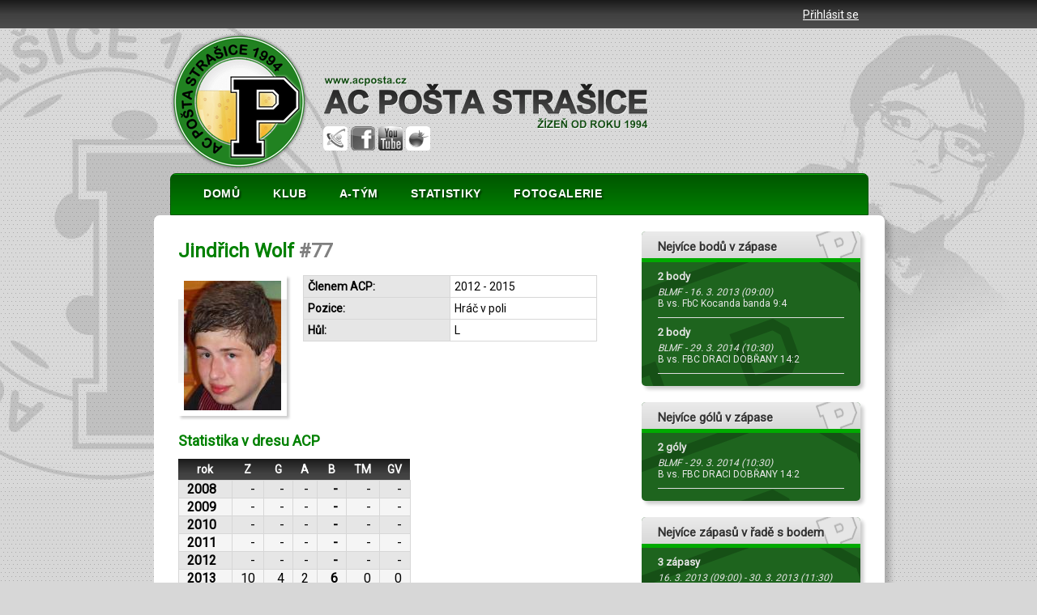

--- FILE ---
content_type: text/html; charset=UTF-8
request_url: http://acposta.cz/profil.php?hrac=18
body_size: 3382
content:
<!DOCTYPE html>
<html lang="cs">
<head>
<meta charset="UTF-8">
<title>
ACP
</title>
<link rel="stylesheet" type="text/css" href="style.css" title="Styl">
<link href="favicon.ico" rel="icon" type="image/ico">
<script type="text/javascript">
          WebFontConfig = {
            google: { families: [ 'Roboto::latin' ] }
          };
          (function() {
            var wf = document.createElement('script');
            wf.src = ('https:' == document.location.protocol ? 'https' : 'http') +
              '://ajax.googleapis.com/ajax/libs/webfont/1/webfont.js';
            wf.type = 'text/javascript';
            wf.async = 'true';
            var s = document.getElementsByTagName('script')[0];
            s.parentNode.insertBefore(wf, s);
          })(); 
		</script></head>
<body>
<div class="cela_stranka"><div class="prihlaseni"><span><a href="prihlaseni.php?akce=prihlaseni">Přihlásit se</a></span></div><div class="banner"><div class="logo">
<a href="index.php">
<img alt="Logo" src="obrazky/loga/logo_2013_beer.png"/>
</a>
</div>
<div class="nadpis">
<img alt="Úvodní nadpis" src="obrazky/uvodni_nadpis_2.png"/>
</div>
<div class="ikona" id="blmf">
<a target="_blank" href="https://www.blmf.eu/tymy/318">&nbsp;</a>
</div>
<div class="ikona" id="fb">
<a target="_blank" href="https://www.facebook.com/acposta1994">&nbsp;</a>
</div>
<div class="ikona" id="yt">
<a target="_blank" href="https://www.youtube.com/channel/UCLdvJBFxa2NBmEcCSEqrTMg">&nbsp;</a>
</div>
<div class="ikona" id="rajce">
<a target="_blank" href="http://acposta.rajce.idnes.cz/">&nbsp;</a>
</div>
</div><div class="navigace"><ul>
<li>
<a href="index.php">DOMŮ</a>
</li>
<li>
<a href="#">KLUB</a>
<ul>
<li>
<a href="klub.php?akce=info">Základní informace</a>
</li>
<li>
<a href="klub.php?akce=uspechy">Úspěchy</a>
</li>
<li>
<a href="klub.php?akce=clenove">Členská základna</a>
</li>
<li>
<a href="klub.php?akce=rekordy">Rekordy ACP</a>
</li>
<li>
<a href="klub.php?akce=vyrocniCeny">Výroční ceny</a>
</li>
<li>
<a href="klub.php?akce=klubZakladatelu">Klub zakladatelů (Síň slávy)</a>
</li>
</ul>
</li>
<li>
<a href="#">A-TÝM</a>
<ul>
<li>
<a href="tym.php?stranka=seznamZapasu">Zápasy</a>
</li>
<li>
<a href="tym.php?tym=A&amp;stranka=soupiska">Soupiska 2025/2026</a>
</li>
</ul>
</li>
<li>
<a href="#">STATISTIKY</a>
<ul>
<li>
<a href="statistiky.php?akce=hraci&amp;razeni=body_se&amp;rok=2026&amp;soutez=celkem&amp;specifikace=celkem&amp;tym=vsechny">Statistiky hráčů</a>
</li>
<li>
<a href="statistiky.php?akce=brankari&amp;razeni2=vitezstvi_se&amp;rok=2026">Statistiky brankářů</a>
</li>
</ul>
</li>
<li>
<a target="_blank" href="http://acposta.rajce.idnes.cz/">FOTOGALERIE</a>
</li>
</ul>
</div><div class="telo"><div class="box_bily"><div class="clanek"><h1>Jindřich Wolf <font color="gray">#77</font></h1><img id="foto_velke" alt="foto" src="obrazky/foto_hraci/18.png"><div class="vyctova_tabulka" id="profilovatabulka"><table><tr><th>Členem ACP: </th><td>2012 - 2015</td></tr><tr><th>Pozice: </th><td>Hráč v poli</td></tr><tr><th>Hůl: </th><td>L</td></tr></table></div><div class="zakladni_tabulka" id="statistiky2"><h1>Statistika v dresu ACP</h1><table><tr><th>rok</th><th>Z</th><th>G</th><th>A</th><th>B</th><th>TM</th><th>GV</th></tr><tr><td><b>2008</b></td><td class="left">-</td><td class="left">-</td><td class="left">-</td><td class="left"><b>-</b></td><td class="left">-</td><td class="left">-</td></tr><tr><td><b>2009</b></td><td class="left">-</td><td class="left">-</td><td class="left">-</td><td class="left"><b>-</b></td><td class="left">-</td><td class="left">-</td></tr><tr><td><b>2010</b></td><td class="left">-</td><td class="left">-</td><td class="left">-</td><td class="left"><b>-</b></td><td class="left">-</td><td class="left">-</td></tr><tr><td><b>2011</b></td><td class="left">-</td><td class="left">-</td><td class="left">-</td><td class="left"><b>-</b></td><td class="left">-</td><td class="left">-</td></tr><tr><td><b>2012</b></td><td class="left">-</td><td class="left">-</td><td class="left">-</td><td class="left"><b>-</b></td><td class="left">-</td><td class="left">-</td></tr><tr><td><b>2013</b></td><td class="left">10</td><td class="left">4</td><td class="left">2</td><td class="left"><b>6</b></td><td class="left">0</td><td class="left">0</td></tr><tr><td><b>2014</b></td><td class="left">12</td><td class="left">6</td><td class="left">1</td><td class="left"><b>7</b></td><td class="left">0</td><td class="left">0</td></tr><tr><td><b>2015</b></td><td class="left">-</td><td class="left">-</td><td class="left">-</td><td class="left"><b>-</b></td><td class="left">-</td><td class="left">-</td></tr><tr><td><b>2016</b></td><td class="left">-</td><td class="left">-</td><td class="left">-</td><td class="left"><b>-</b></td><td class="left">-</td><td class="left">-</td></tr><tr><td><b>2017</b></td><td class="left">-</td><td class="left">-</td><td class="left">-</td><td class="left"><b>-</b></td><td class="left">-</td><td class="left">-</td></tr><tr><td><b>2018</b></td><td class="left">-</td><td class="left">-</td><td class="left">-</td><td class="left"><b>-</b></td><td class="left">-</td><td class="left">-</td></tr><tr><td><b>2019</b></td><td class="left">-</td><td class="left">-</td><td class="left">-</td><td class="left"><b>-</b></td><td class="left">-</td><td class="left">-</td></tr><tr><td><b>2020</b></td><td class="left">-</td><td class="left">-</td><td class="left">-</td><td class="left"><b>-</b></td><td class="left">-</td><td class="left">-</td></tr><tr><td><b>2021</b></td><td class="left">-</td><td class="left">-</td><td class="left">-</td><td class="left"><b>-</b></td><td class="left">-</td><td class="left">-</td></tr><tr><td><b>2022</b></td><td class="left">-</td><td class="left">-</td><td class="left">-</td><td class="left"><b>-</b></td><td class="left">-</td><td class="left">-</td></tr><tr><td><b>2023</b></td><td class="left">-</td><td class="left">-</td><td class="left">-</td><td class="left"><b>-</b></td><td class="left">-</td><td class="left">-</td></tr><tr><td><b>2024</b></td><td class="left">-</td><td class="left">-</td><td class="left">-</td><td class="left"><b>-</b></td><td class="left">-</td><td class="left">-</td></tr><tr><td><b>2025</b></td><td class="left">-</td><td class="left">-</td><td class="left">-</td><td class="left"><b>-</b></td><td class="left">-</td><td class="left">-</td></tr><tr><td><b>2026</b></td><td class="left">-</td><td class="left">-</td><td class="left">-</td><td class="left"><b>-</b></td><td class="left">-</td><td class="left">-</td></tr><tr><th class="left">celkem</th><th class="right">22</th><th class="right">10</th><th class="right">3</th><th class="right">13</th><th class="right">0</th><th class="right">0</th></tr></table><p><b>TM</b> - trestné minuty<br><b>GV</b> - vítězné góly<br><br></p></div><svg xmlns="http://www.w3.org/2000/svg" xmlns:xlink="http://www.w3.org/1999/xlink" width="800px" height="400px"><style type="text/css">.sloupec {opacity: 0.7; pointer-events: all;}.sloupec:hover {opacity: 1;}.sloupec g.popis {opacity: 0;}.sloupec:hover g.popis {opacity: 1;}</style><g><g transform="translate(10,0)"><line x1="5" y1="3" x2="5" y2="10" opacity="0.7" stroke="rgb(30,120,30)" stroke-width="7"/><text x="15" y="10" text-anchor="start" font-size="14" font-family="arial" font-weight="bold" fill="rgb(50,50,50)">vítězství</text><line x1="90" y1="3" x2="90" y2="10" opacity="0.7" stroke="rgb(255,212,70)" stroke-width="7"/><text x="100" y="10" text-anchor="start" font-size="14" font-family="arial" font-weight="bold" fill="rgb(50,50,50)">remízy</text><line x1="165" y1="3" x2="165" y2="10" opacity="0.7" stroke="rgb(212,0,0)" stroke-width="7"/><text x="175" y="10" text-anchor="start" font-size="14" font-family="arial" font-weight="bold" fill="rgb(50,50,50)">prohry</text><line x1="240" y1="3" x2="240" y2="10" opacity="0.7" stroke="rgb(44,90,160)" stroke-width="7"/><text x="250" y="10" text-anchor="start" font-size="14" font-family="arial" font-weight="bold" fill="rgb(50,50,50)">góly</text><line x1="295" y1="3" x2="295" y2="10" opacity="0.7" stroke="rgb(170,0,68)" stroke-width="7"/><text x="305" y="10" text-anchor="start" font-size="14" font-family="arial" font-weight="bold" fill="rgb(50,50,50)">asistence</text><path stroke="rgb(200,200,200)" fill-opacity="0" stroke-width="1" d="M7,200 h430 m0,0 z"/><path stroke="rgb(200,200,200)" fill-opacity="0" stroke-width="1" d="M7,40 h430 m0,0 z"/><path stroke="rgb(200,200,200)" fill-opacity="0" stroke-width="1" d="M7,80 h430 m0,0 z"/><path stroke="rgb(200,200,200)" fill-opacity="0" stroke-width="1" d="M7,120 h430 m0,0 z"/><path stroke="rgb(200,200,200)" fill-opacity="0" stroke-width="1" d="M7,160 h430 m0,0 z"/><text x="0" y="45" text-anchor="middle" font-size="14" font-family="arial" font-weight="bold" fill="rgb(200,200,200)">8</text><text x="0" y="85" text-anchor="middle" font-size="14" font-family="arial" font-weight="bold" fill="rgb(200,200,200)">6</text><text x="0" y="125" text-anchor="middle" font-size="14" font-family="arial" font-weight="bold" fill="rgb(200,200,200)">4</text><text x="0" y="165" text-anchor="middle" font-size="14" font-family="arial" font-weight="bold" fill="rgb(200,200,200)">2</text><text x="0" y="205" text-anchor="middle" font-size="14" font-family="arial" font-weight="bold" fill="rgb(200,200,200)">0</text><g class="sloupec"><line x1="21" y1="200" x2="21" y2="180" stroke="rgb(44,90,160)" stroke-width="20"/><line x1="21" y1="180" x2="21" y2="180" stroke="rgb(170,0,68)" stroke-width="20"/><line x1="21" y1="210" x2="21" y2="220" stroke="rgb(212,0,0)" stroke-width="20"/><g class="popis"><rect x="13" y="240" width="420" height="60" rx="10" fill="rgb(230,230,230)"/><text x="20" y="260" text-anchor="start" font-size="13" font-family="arial" font-weight="bold" fill="rgb(80,80,80)">BLMF (11. 5. 2014) - B vs. FAKTA X 3:4</text><text x="20" y="285" text-anchor="start" font-size="18" font-family="arial" font-weight="bold" fill="rgb(80,80,80)">1 bod (1+0)</text></g></g><g class="sloupec"><line x1="42" y1="200" x2="42" y2="180" stroke="rgb(44,90,160)" stroke-width="20"/><line x1="42" y1="180" x2="42" y2="180" stroke="rgb(170,0,68)" stroke-width="20"/><line x1="42" y1="210" x2="42" y2="220" stroke="rgb(212,0,0)" stroke-width="20"/><g class="popis"><rect x="13" y="240" width="420" height="60" rx="10" fill="rgb(230,230,230)"/><text x="20" y="260" text-anchor="start" font-size="13" font-family="arial" font-weight="bold" fill="rgb(80,80,80)">BLMF (11. 5. 2014) - B vs. FBC Spirochetes Plzeň 6:7</text><text x="20" y="285" text-anchor="start" font-size="18" font-family="arial" font-weight="bold" fill="rgb(80,80,80)">1 bod (1+0)</text></g></g><g class="sloupec"><line x1="63" y1="200" x2="63" y2="200" stroke="rgb(44,90,160)" stroke-width="20"/><line x1="63" y1="200" x2="63" y2="200" stroke="rgb(170,0,68)" stroke-width="20"/><line x1="63" y1="210" x2="63" y2="220" stroke="rgb(212,0,0)" stroke-width="20"/><g class="popis"><rect x="13" y="240" width="420" height="60" rx="10" fill="rgb(230,230,230)"/><text x="20" y="260" text-anchor="start" font-size="13" font-family="arial" font-weight="bold" fill="rgb(80,80,80)">BLMF (11. 5. 2014) - B vs. FBC Nezdice 4:10</text><text x="20" y="285" text-anchor="start" font-size="18" font-family="arial" font-weight="bold" fill="rgb(80,80,80)">0 bodů (0+0)</text></g></g><g class="sloupec"><line x1="84" y1="200" x2="84" y2="200" stroke="rgb(44,90,160)" stroke-width="20"/><line x1="84" y1="200" x2="84" y2="180" stroke="rgb(170,0,68)" stroke-width="20"/><line x1="84" y1="210" x2="84" y2="220" stroke="rgb(212,0,0)" stroke-width="20"/><g class="popis"><rect x="13" y="240" width="420" height="60" rx="10" fill="rgb(230,230,230)"/><text x="20" y="260" text-anchor="start" font-size="13" font-family="arial" font-weight="bold" fill="rgb(80,80,80)">BLMF (11. 5. 2014) - B vs. FBC Rakovník 3:8</text><text x="20" y="285" text-anchor="start" font-size="18" font-family="arial" font-weight="bold" fill="rgb(80,80,80)">1 bod (0+1)</text></g></g><g class="sloupec"><line x1="105" y1="200" x2="105" y2="180" stroke="rgb(44,90,160)" stroke-width="20"/><line x1="105" y1="180" x2="105" y2="180" stroke="rgb(170,0,68)" stroke-width="20"/><line x1="105" y1="210" x2="105" y2="220" stroke="rgb(30,120,30)" stroke-width="20"/><g class="popis"><rect x="13" y="240" width="420" height="60" rx="10" fill="rgb(230,230,230)"/><text x="20" y="260" text-anchor="start" font-size="13" font-family="arial" font-weight="bold" fill="rgb(80,80,80)">BLMF (29. 3. 2014) - B vs. FbC Crocodiles Tlučná  6:4</text><text x="20" y="285" text-anchor="start" font-size="18" font-family="arial" font-weight="bold" fill="rgb(80,80,80)">1 bod (1+0)</text></g></g><g class="sloupec"><line x1="126" y1="200" x2="126" y2="160" stroke="rgb(44,90,160)" stroke-width="20"/><line x1="126" y1="160" x2="126" y2="160" stroke="rgb(170,0,68)" stroke-width="20"/><line x1="126" y1="210" x2="126" y2="220" stroke="rgb(30,120,30)" stroke-width="20"/><g class="popis"><rect x="13" y="240" width="420" height="60" rx="10" fill="rgb(230,230,230)"/><text x="20" y="260" text-anchor="start" font-size="13" font-family="arial" font-weight="bold" fill="rgb(80,80,80)">BLMF (29. 3. 2014) - B vs. FBC DRACI DOBŘANY  14:2</text><text x="20" y="285" text-anchor="start" font-size="18" font-family="arial" font-weight="bold" fill="rgb(80,80,80)">2 body (2+0)</text></g></g><g class="sloupec"><line x1="147" y1="200" x2="147" y2="200" stroke="rgb(44,90,160)" stroke-width="20"/><line x1="147" y1="200" x2="147" y2="200" stroke="rgb(170,0,68)" stroke-width="20"/><line x1="147" y1="210" x2="147" y2="220" stroke="rgb(30,120,30)" stroke-width="20"/><g class="popis"><rect x="13" y="240" width="420" height="60" rx="10" fill="rgb(230,230,230)"/><text x="20" y="260" text-anchor="start" font-size="13" font-family="arial" font-weight="bold" fill="rgb(80,80,80)">BLMF (29. 3. 2014) - B vs. Kronplatz warriors 4:1</text><text x="20" y="285" text-anchor="start" font-size="18" font-family="arial" font-weight="bold" fill="rgb(80,80,80)">0 bodů (0+0)</text></g></g><g class="sloupec"><line x1="168" y1="200" x2="168" y2="180" stroke="rgb(44,90,160)" stroke-width="20"/><line x1="168" y1="180" x2="168" y2="180" stroke="rgb(170,0,68)" stroke-width="20"/><line x1="168" y1="210" x2="168" y2="220" stroke="rgb(30,120,30)" stroke-width="20"/><g class="popis"><rect x="13" y="240" width="420" height="60" rx="10" fill="rgb(230,230,230)"/><text x="20" y="260" text-anchor="start" font-size="13" font-family="arial" font-weight="bold" fill="rgb(80,80,80)">BLMF (16. 3. 2014) - B vs. FbC Panthers 6:1</text><text x="20" y="285" text-anchor="start" font-size="18" font-family="arial" font-weight="bold" fill="rgb(80,80,80)">1 bod (1+0)</text></g></g><g class="sloupec"><line x1="189" y1="200" x2="189" y2="200" stroke="rgb(44,90,160)" stroke-width="20"/><line x1="189" y1="200" x2="189" y2="200" stroke="rgb(170,0,68)" stroke-width="20"/><line x1="189" y1="210" x2="189" y2="220" stroke="rgb(255,212,70)" stroke-width="20"/><g class="popis"><rect x="13" y="240" width="420" height="60" rx="10" fill="rgb(230,230,230)"/><text x="20" y="260" text-anchor="start" font-size="13" font-family="arial" font-weight="bold" fill="rgb(80,80,80)">BLMF (16. 3. 2014) - B vs. FBC Spirits Plzeň 4:4</text><text x="20" y="285" text-anchor="start" font-size="18" font-family="arial" font-weight="bold" fill="rgb(80,80,80)">0 bodů (0+0)</text></g></g><g class="sloupec"><line x1="210" y1="200" x2="210" y2="200" stroke="rgb(44,90,160)" stroke-width="20"/><line x1="210" y1="200" x2="210" y2="200" stroke="rgb(170,0,68)" stroke-width="20"/><line x1="210" y1="210" x2="210" y2="220" stroke="rgb(30,120,30)" stroke-width="20"/><g class="popis"><rect x="13" y="240" width="420" height="60" rx="10" fill="rgb(230,230,230)"/><text x="20" y="260" text-anchor="start" font-size="13" font-family="arial" font-weight="bold" fill="rgb(80,80,80)">BLMF (16. 3. 2014) - B vs. Chuck Noris NÝŘANY 5:2</text><text x="20" y="285" text-anchor="start" font-size="18" font-family="arial" font-weight="bold" fill="rgb(80,80,80)">0 bodů (0+0)</text></g></g><g class="sloupec"><line x1="231" y1="200" x2="231" y2="200" stroke="rgb(44,90,160)" stroke-width="20"/><line x1="231" y1="200" x2="231" y2="200" stroke="rgb(170,0,68)" stroke-width="20"/><line x1="231" y1="210" x2="231" y2="220" stroke="rgb(30,120,30)" stroke-width="20"/><g class="popis"><rect x="13" y="240" width="420" height="60" rx="10" fill="rgb(230,230,230)"/><text x="20" y="260" text-anchor="start" font-size="13" font-family="arial" font-weight="bold" fill="rgb(80,80,80)">BLMF (5. 1. 2014) - B vs. IBK PÄNDY 3:2</text><text x="20" y="285" text-anchor="start" font-size="18" font-family="arial" font-weight="bold" fill="rgb(80,80,80)">0 bodů (0+0)</text></g></g><g class="sloupec"><line x1="252" y1="200" x2="252" y2="200" stroke="rgb(44,90,160)" stroke-width="20"/><line x1="252" y1="200" x2="252" y2="200" stroke="rgb(170,0,68)" stroke-width="20"/><line x1="252" y1="210" x2="252" y2="220" stroke="rgb(30,120,30)" stroke-width="20"/><g class="popis"><rect x="13" y="240" width="420" height="60" rx="10" fill="rgb(230,230,230)"/><text x="20" y="260" text-anchor="start" font-size="13" font-family="arial" font-weight="bold" fill="rgb(80,80,80)">BLMF (5. 1. 2014) - B vs. FBŠ Plzeň "B" 5:4</text><text x="20" y="285" text-anchor="start" font-size="18" font-family="arial" font-weight="bold" fill="rgb(80,80,80)">0 bodů (0+0)</text></g></g><g class="sloupec"><line x1="273" y1="200" x2="273" y2="180" stroke="rgb(44,90,160)" stroke-width="20"/><line x1="273" y1="180" x2="273" y2="180" stroke="rgb(170,0,68)" stroke-width="20"/><line x1="273" y1="210" x2="273" y2="220" stroke="rgb(30,120,30)" stroke-width="20"/><g class="popis"><rect x="13" y="240" width="420" height="60" rx="10" fill="rgb(230,230,230)"/><text x="20" y="260" text-anchor="start" font-size="13" font-family="arial" font-weight="bold" fill="rgb(80,80,80)">BLMF (21. 12. 2013) - B vs. FBC Spirits Plzeň 9:4</text><text x="20" y="285" text-anchor="start" font-size="18" font-family="arial" font-weight="bold" fill="rgb(80,80,80)">1 bod (1+0)</text></g></g><g class="sloupec"><line x1="294" y1="200" x2="294" y2="180" stroke="rgb(44,90,160)" stroke-width="20"/><line x1="294" y1="180" x2="294" y2="180" stroke="rgb(170,0,68)" stroke-width="20"/><line x1="294" y1="210" x2="294" y2="220" stroke="rgb(212,0,0)" stroke-width="20"/><g class="popis"><rect x="13" y="240" width="420" height="60" rx="10" fill="rgb(230,230,230)"/><text x="20" y="260" text-anchor="start" font-size="13" font-family="arial" font-weight="bold" fill="rgb(80,80,80)">BLMF (21. 12. 2013) - B vs. FBC Rakovník 4:7</text><text x="20" y="285" text-anchor="start" font-size="18" font-family="arial" font-weight="bold" fill="rgb(80,80,80)">1 bod (1+0)</text></g></g><g class="sloupec"><line x1="315" y1="200" x2="315" y2="200" stroke="rgb(44,90,160)" stroke-width="20"/><line x1="315" y1="200" x2="315" y2="200" stroke="rgb(170,0,68)" stroke-width="20"/><line x1="315" y1="210" x2="315" y2="220" stroke="rgb(212,0,0)" stroke-width="20"/><g class="popis"><rect x="13" y="240" width="420" height="60" rx="10" fill="rgb(230,230,230)"/><text x="20" y="260" text-anchor="start" font-size="13" font-family="arial" font-weight="bold" fill="rgb(80,80,80)">BLMF (21. 12. 2013) - B vs. FBC Strašice 4:5</text><text x="20" y="285" text-anchor="start" font-size="18" font-family="arial" font-weight="bold" fill="rgb(80,80,80)">0 bodů (0+0)</text></g></g><g class="sloupec"><line x1="336" y1="200" x2="336" y2="200" stroke="rgb(44,90,160)" stroke-width="20"/><line x1="336" y1="200" x2="336" y2="200" stroke="rgb(170,0,68)" stroke-width="20"/><line x1="336" y1="210" x2="336" y2="220" stroke="rgb(212,0,0)" stroke-width="20"/><g class="popis"><rect x="13" y="240" width="420" height="60" rx="10" fill="rgb(230,230,230)"/><text x="20" y="260" text-anchor="start" font-size="13" font-family="arial" font-weight="bold" fill="rgb(80,80,80)">BLMF (30. 3. 2013) - B vs. Lidoprasomedvědi 6:9</text><text x="20" y="285" text-anchor="start" font-size="18" font-family="arial" font-weight="bold" fill="rgb(80,80,80)">0 bodů (0+0)</text></g></g><g class="sloupec"><line x1="357" y1="200" x2="357" y2="180" stroke="rgb(44,90,160)" stroke-width="20"/><line x1="357" y1="180" x2="357" y2="180" stroke="rgb(170,0,68)" stroke-width="20"/><line x1="357" y1="210" x2="357" y2="220" stroke="rgb(212,0,0)" stroke-width="20"/><g class="popis"><rect x="13" y="240" width="420" height="60" rx="10" fill="rgb(230,230,230)"/><text x="20" y="260" text-anchor="start" font-size="13" font-family="arial" font-weight="bold" fill="rgb(80,80,80)">BLMF (30. 3. 2013) - B vs. FBC Rakovník 3:10</text><text x="20" y="285" text-anchor="start" font-size="18" font-family="arial" font-weight="bold" fill="rgb(80,80,80)">1 bod (1+0)</text></g></g><g class="sloupec"><line x1="378" y1="200" x2="378" y2="200" stroke="rgb(44,90,160)" stroke-width="20"/><line x1="378" y1="200" x2="378" y2="180" stroke="rgb(170,0,68)" stroke-width="20"/><line x1="378" y1="210" x2="378" y2="220" stroke="rgb(30,120,30)" stroke-width="20"/><g class="popis"><rect x="13" y="240" width="420" height="60" rx="10" fill="rgb(230,230,230)"/><text x="20" y="260" text-anchor="start" font-size="13" font-family="arial" font-weight="bold" fill="rgb(80,80,80)">BLMF (16. 3. 2013) - B vs. "Šmejd" 2002 "B" 6:0</text><text x="20" y="285" text-anchor="start" font-size="18" font-family="arial" font-weight="bold" fill="rgb(80,80,80)">1 bod (0+1)</text></g></g><g class="sloupec"><line x1="399" y1="200" x2="399" y2="180" stroke="rgb(44,90,160)" stroke-width="20"/><line x1="399" y1="180" x2="399" y2="160" stroke="rgb(170,0,68)" stroke-width="20"/><line x1="399" y1="210" x2="399" y2="220" stroke="rgb(30,120,30)" stroke-width="20"/><g class="popis"><rect x="13" y="240" width="420" height="60" rx="10" fill="rgb(230,230,230)"/><text x="20" y="260" text-anchor="start" font-size="13" font-family="arial" font-weight="bold" fill="rgb(80,80,80)">BLMF (16. 3. 2013) - B vs. FbC Kocanda banda 9:4</text><text x="20" y="285" text-anchor="start" font-size="18" font-family="arial" font-weight="bold" fill="rgb(80,80,80)">2 body (1+1)</text></g></g><g class="sloupec"><line x1="420" y1="200" x2="420" y2="200" stroke="rgb(44,90,160)" stroke-width="20"/><line x1="420" y1="200" x2="420" y2="200" stroke="rgb(170,0,68)" stroke-width="20"/><line x1="420" y1="210" x2="420" y2="220" stroke="rgb(30,120,30)" stroke-width="20"/><g class="popis"><rect x="13" y="240" width="420" height="60" rx="10" fill="rgb(230,230,230)"/><text x="20" y="260" text-anchor="start" font-size="13" font-family="arial" font-weight="bold" fill="rgb(80,80,80)">BLMF (10. 2. 2013) - B vs. FBC Pinkers 5:1</text><text x="20" y="285" text-anchor="start" font-size="18" font-family="arial" font-weight="bold" fill="rgb(80,80,80)">0 bodů (0+0)</text></g></g></g></g></svg></div><div class="pravy_sloupec" id="news"><h1>Nejvíce bodů v zápase</h1><span>2 body</span><p><i>BLMF - 16. 3. 2013 (09:00)</i><br>B vs. FbC Kocanda banda 9:4</p><span>2 body</span><p><i>BLMF - 29. 3. 2014 (10:30)</i><br>B vs. FBC DRACI DOBŘANY  14:2</p></div><div class="pravy_sloupec" id="news"><h1>Nejvíce gólů v zápase</h1><span>2 góly</span><p><i>BLMF - 29. 3. 2014 (10:30)</i><br>B vs. FBC DRACI DOBŘANY  14:2</p></div><div class="pravy_sloupec" id="news"><h1>Nejvíce zápasů v řadě s bodem</h1><span>3 zápasy</span><p><i>16. 3. 2013 (09:00) - 30. 3. 2013 (11:30)</i></p></div><div class="pravy_sloupec" id="news"><h1>Nejvíce zápasů v řadě s gólem</h1><span>2 zápasy</span><p><i>21. 12. 2013 (09:00) - 21. 12. 2013 (11:30)</i></p></div><div class="pravy_sloupec" id="news"><h1>Nejvíce zápasů v řadě bez trestu</h1><span>22 zápasů</span><p><i>10. 2. 2013 (13:00) - 11. 5. 2014 (13:00)</i></p></div></div></div></div></body>
</html>
      
     

--- FILE ---
content_type: text/css
request_url: http://acposta.cz/style.css
body_size: 4935
content:
  /* 
  AC Po�ta Stra�ice 2013
  eddie.edwards
  Styl str�nek acposta.cz
  CSS3 
  */
  
  /* -------------------------------------------------------------------------
  ----------------------  Z�kladn� prvky -------------------------------------
  ---------------------------------------------------------------------------*/

  body 
  {
     background: rgb(205,205,205); 
	   background: url(obrazky/horni_pruh.png) repeat-x,
                 url(obrazky/tecky.png) repeat 1px,
                 rgb(215,215,215) url(obrazky/logo_pozadi.jpg) no-repeat 50% 30px;  /*Tri pozadi na sebe, prvn� v��*/                     
     font-family: 'Roboto', 'Arial', sans-serif;
	font-size: 14px;
  }
  
  img
  {
     border: none;  
  }
  
  .cela_stranka 
  {
	   width: 900px;
     position: relative;
     margin: auto;
     padding-bottom: 20px;
  }
  
  /* P�ihla�ovac� ��dek v z�hlav� ------------------------------------------- */
  .prihlaseni 
  {
	   width: 900px;
     text-align: right;
     position: relative;
     right: 30px;
     top: 2px;
     font-weight: 400;
     font-size: 14px; 
  }
  
  .prihlaseni span 
  {
     margin-left: 10px;
  }
  
  .prihlaseni a 
  {
     color: white;
  }
  
  /* ---------------------------------------------------------------------------
  ----------------------------- HLAVI�KA STR�NKY -------------------------------
  --------------------------------------------------------------------------- */
 
  .banner
  {
     top: 0px;
     left: 10px;
	   width: 900px;
     position: relative;
  }
  
  .logo
  {
    position: absolute;
    top: 15px;
    left: 10px;
  }
  
  .nadpis
  {
    position: absolute;
    top: 70px;
    left: 200px;
  }


  
  
/* ikony -------------------------------------------------------------------- */
  .ikona
    {
    position: absolute;
    top: 130px;
    margin: 2px;
    width: 30px;
    height: 30px;
    float: left;
    }
    
  .ikona a
    {
    padding: 10px;
    padding-right: 18px;
    padding-top: 0px;
    text-decoration: none;
    color: white;
    }

  #blmf
    {
    left: 197px;
    background: url(obrazky/ikona_blmf_s.png);
    }
  
  #blmf:hover
    {
    background: url(obrazky/ikona_blmf.png);
    }
  
  
  #fb
    {
    left: 231px;
    background: url(obrazky/ikona_fb_s.png);
    }
  
  #fb:hover
    {
    background: url(obrazky/ikona_fb.png);
    }
  
  #yt
    {
    left: 265px;
    background: url(obrazky/ikona_yt_s.png);
    }
  
  #yt:hover
    {
    background: url(obrazky/ikona_yt.png);
    }
  
  #rajce
    {
    left: 299px;
    background: url(obrazky/ikona_rajce_s.png);
    }
  
  #rajce:hover
    {
    background: url(obrazky/ikona_rajce.png);
    }
    
  #teamstore
    {
    left: 610px;
    top: 20px;
    margin: 2px;
    width: 299px;
    height: 143px;
    background: url(obrazky/berten.png);
    }
    
  #teamstore a
    {
    padding-bottom: 120px;
	padding-left: 20px;
    padding-top: 0px;
	padding-right: 250px;
    text-decoration: none;
    color: white;
    }
  
  #teamstore:hover
    {
    background: url(obrazky/berten.png);
    }
  #partner
    {
    left: 700px;
    top: 165px;
    margin: 2px;
    width: 400px;
    }
    
  #partner a
    {
    text-decoration: underline;
    color: black;
    }
  
  #partner:hover
    {
    color: black;
    }

  /* ---------------------------------------------------------------------------
  --------------------------------- NAVIGACE -----------------------------------
  --------------------------------------------------------------------------- */
  
  .navigace 
  {
	   width: 860px;
     height: 50px;
     position: relative;
     z-index: 3;
     top: 190px;
     left: 20px;
     background: url(obrazky/navigace.png) repeat-x; 
     border: solid 1px rgb(0,85,0);
     border-top-left-radius: 7px;
     border-top-right-radius: 7px;
     font-family: 'Arial', sans-serif;
  }
  
  .navigace ul
  {
     padding-left: 20px;
     margin-top: 7px;
  }
  
  .navigace ul li
  {
     display: block;
     margin-top: 2px;
     margin-bottom: 0px;
     padding-top: 7px;
     padding-bottom: 19px;
     float: left;
     font-weight: bold;
     font-size: 14px; 
     text-shadow: 2px 2px 2px rgba(0,0,0,0.5);
     letter-spacing: 0.7px;
  }

  .navigace ul li:hover 
  {
     background: rgb(51,51,51) url(obrazky/menu_hover.png) repeat-x;
     border-top-left-radius: 5px;
     border-top-right-radius: 5px;
  }

  .navigace ul li a 
  {	
     color: white;
     text-decoration: none;
     padding-left: 20px;
     padding-right: 20px;
     padding-top: 5px;
     padding-bottom: 10px;
  }

  /* 2. �rove� navigace ----------------------------------------------------- */
  .navigace ul li ul 
  {
     display: none;
     position: absolute;
     top: 44px;
     padding-left: 0px;
     padding-bottom: 5px;
     width: 200px;
     background: rgba(51,51,51,0.9);
     border-bottom: solid 4px rgb(0,170,0);
     border-bottom-left-radius: 5px;
     border-bottom-right-radius: 5px;
  }
                                
  .navigace ul li:hover ul 
  {
     display: block;
  }

  .navigace ul li:hover ul li 
  {
     background: none;
     height: 25px;
     width: 200px;
     text-align: left;
     padding-top: 3px; 
     padding-bottom: 1px;
     border-radius: 0px;
  }

  .navigace ul li:hover ul li:hover 
  {
     background: rgb(128,128,128);
  }

  .navigace ul li:hover ul li a 
  {
     text-decoration: none;
     font-weight: normal;
     font-size: 12px; 
     color: white;
     width: 170px;
     padding-right: 0px;
     float: left;
  }
  
  /* ---------------------------------------------------------------------------
  ------------------------------ T�LO STR�NKY ----------------------------------
  ----------------------------------------------------------------------------*/
  
  .telo 
  {
	   width: 900px;
     position: relative;
     top: 190px;
     background: rgba(0,0,0,0);
     border-radius: 7px;
  }
  
  /* B�l� box ----------------------------------------------------------------*/
  .box_bily 
  {
     z-index: 2;
     width: 882px;
     position: absolute;
     top: 0px;
     left: 0px;
     padding-left: 20px;
     padding-top: 20px;
     padding-bottom: 20px;
     background-color: white;
     border-radius: 7px;
     box-shadow: 7px 7px 7px rgba(0,0,0,0.2);
  }
  
   /* B�l� box 1 (index) ------------------------------------------------------*/
  #box_bily_1 
  {
     height: 500px;
  }
  
  /* B�l� box 2 (index) ------------------------------------------------------*/
  #box_bily_2 
  {
     top: 585px;
     left: 0px;
  }
  
   /* �ern� box --------------------------------------------------------------*/
  .box_cerny 
  {
     z-index: 0; 
     background: none;
     position: absolute;
     left: 20px;
     top: 540px;
     width: 860px;
     height: 45px;
  }
  
  /* �ed� box (vkl�dac� formul��)--------------------------------------------------------------*/
  .box_sedy 
  {
     width: auto;
     margin-right: 30px;
     padding: 20px;
     background-color: rgb(240,240,240);
     font-size: 13px; 
     color: rgb(50,50,50);
     border-radius: 5px;
     box-shadow: 4px 4px 4px rgba(0,0,0,0.2);
  }
  
  .box_sedy h1
  {
     margin: -20px;
     margin-bottom: 0px;
     padding: 10px;
     padding-left: 20px;
     padding-bottom: 5px;
     background: url(obrazky/nadpis_box_pozadi.png) right no-repeat;
     color: rgb(50,50,50);
     font-weight: 600;
     font-size: 15px; 
     text-shadow: 0.5px 0.5px 0px rgba(255,255,255,0.5);
     border-bottom: solid 5px rgb(0,170,0); 
     border-top-left-radius: 5px;
     border-top-right-radius: 5px;
  }
  
  /* Prav� sloupec -----------------------------------------------------------*/
  .pravy_sloupec  
  {
     width: 230px;
     position: relative;
     float: right;
     margin-right: 30px;
     padding: 20px;
     padding-bottom: 5px;
     background-color: rgb(240,240,240);
     font-size: 13px; 
     color: rgb(50,50,50);
     border-radius: 5px;
     box-shadow: 4px 4px 4px rgba(0,0,0,0.2);
     margin-bottom: 20px;
  }
  
  .pravy_sloupec h1
  {
     margin: -20px;
     margin-bottom: 10px;
     padding: 10px;
     padding-left: 20px;
     padding-bottom: 5px;
     background: url(obrazky/nadpis_box_pozadi.png) right no-repeat;
     color: rgb(50,50,50);
     font-weight: 600;
     font-size: 15px; 
     text-shadow: 0.5px 0.5px 0px rgba(255,255,255,0.5);
     border-bottom: solid 5px rgb(0,170,0); 
     border-top-left-radius: 5px;
     border-top-right-radius: 5px;
  }
  
  .pravy_sloupec a
  {
     text-decoration: none;
     color: green; 
     font-weight: bold;
  }
  
  .pravy_sloupec a:hover
  {
     text-decoration: underline;
  }
  
  .pravy_sloupec span
  {
     color: rgb(60,60,60);
     font-weight: 400;
     font-size: 12px;
     margin: 0px; 
  }
  
  .pravy_sloupec p
  {
     margin: 0px;
     margin-bottom: 10px;
     margin-top: 5px;
     padding-bottom: 10px;
     border-bottom: 1px solid rgb(200,200,200);
     font-size: 13px; 
  }
  
  .pravy_sloupec p.kontakty
  {
     margin: 0px;
     margin-bottom: 10px;
     margin-top: 5px;
     padding-bottom: 10px;
     border-bottom: 1px solid rgb(150,180,150);
     font-size: 13px;
     font-weight: 400;
     color: rgb(50,50,50); 
  }
  
  .pravy_sloupec span.kontakty
  {
     color: rgb(60,60,60);
     font-weight: bold;
     font-size: 13px;
     margin: 0px; 
  }
  
  #kontakt
  {
     background-color: rgb(200,230,200);
  }
  
  #news
  {
     background: rgb(30,100,30) url(obrazky/box_zeleny_pozadi.png) 0px 38px no-repeat;
     height: auto;
  }
  
  #news p
  {
     margin: 0px;
     margin-bottom: 10px;
     margin-top: 5px;
     padding-bottom: 10px;
     border-bottom: 1px solid rgb(220,220,220);
     font-size: 12px;
     font-weight: 400;
     color: rgb(230,230,230); 
  }
  
  #news span
  {
     color: rgb(230,230,230);
     font-weight: bold;
     font-size: 13px;
     margin: 0px; 
  }
  
  /* Box t�my ----------------------------------------------------------------*/
  .box_tymy  
  {
     width: 250px;
     height: 300px;
     position: relative;
     float: left;
     margin-right: 20px;
     margin-bottom: 20px;
     padding: 20px;
     padding-bottom: 5px;
     padding-left: 10px;
     padding-right: 10px;
     background: url(obrazky/box_zeleny_pozadi.png) 0px 38px no-repeat;
     font-size: 16px; 
     color: white;
     border-radius: 5px;
     box-shadow: 4px 4px 4px rgba(0,0,0,0.2);
  }
  
  .box_tymy h1
  {
     margin: -10px;
     margin-top: -20px;
     margin-bottom: 10px;
     padding: 10px;
     padding-left: 20px;
     padding-bottom: 5px;
     background: url(obrazky/nadpis_box_pozadi.png) right no-repeat;
     color: rgb(50,50,50);
     font-weight: 600;
     font-size: 14px; 
     text-shadow: 0.5px 0.5px 0px rgba(255,255,255,0.5);
     border-bottom: solid 5px rgb(0,170,0); 
     border-top-left-radius: 5px;
     border-top-right-radius: 5px;
  }
  
  .box_tymy a
  {
    text-decoration: none;
  }
  
  #foto_hrace
  {
     width: 75px;
     height: 100px;
     border-radius: 5px;
     padding: 5px;
     background: white;
     box-shadow: 3px 3px 3px rgba(0,0,0,0.2);
  }
  
  .prvni
  {
    position: absolute;
    top: 60px;
    left: 105px;
  }
  
  .prvni h2
  {
     margin: 0px;
     color: rgb(255,255,255);
     font-weight: 800;
     font-size: 18px; 
  }
  
  .prvni h3
  {
     margin: 0px;
     margin-top: 5px;
     margin-bottom: 5px;
     color: rgb(255,255,255);
     font-weight: 800;
     font-size: 18px; 
  }
  
  .prvni h4
  {
     margin: 0px;
     color: rgb(255,255,255);
     font-weight: 800;
     font-size: 14px; 
  }
  
  .box_tymy table
  {
  margin-top: 5px;
  margin-bottom: 10px;
  border-collapse: collapse;
  border-top: solid 2px rgb(0,170,0);
  border-bottom: solid 2px rgb(0,170,0);
  width: 250px; 
  }
  
  .box_tymy td
  {
  font-size: 16px;
  border-bottom: 1px solid white;
  }
  
  .box_tymy td a
  {
  color: white;
  }
  
  span.sipka
  {
  margin-top: 5px;
  font-size: 14px;
  font-weight: 800;
  color: rgb(0,170,0);
  }
  
  .box_tymy span a
  {
  color: white;
  font-size: 14px;
  padding-left: 3px;
  }
  
  .box_tymy a
  {
    text-decoration: none;
  }
  
  
  /* vysledky v indexu ----------------------------------------------------- */
  #vysledky  
  {
     width: 445px;
     height: 474px;
     background: url(obrazky/index_pozadi.png) 0px 38px no-repeat;
  }
  
  #vysledky h2
  {
     margin: -10px;
     margin-top: 0px;
     margin-bottom: 10px;
     padding: 10px;
     padding-left: 20px;
     padding-bottom: 5px;
     background: url(obrazky/nadpis_box_pozadi.png) right no-repeat;
     color: rgb(50,50,50);
     font-weight: 600;
     font-size: 14px; 
     text-shadow: 0.5px 0.5px 0px rgba(255,255,255,0.5);
     border-bottom: solid 5px rgb(0,170,0); 
     border-top-left-radius: 0px;
     border-top-right-radius: 0px;
  }
  
  #vysledky table
    {
    width: 430px;
    border: 0px;
    }
    
  #vysledky td
    {
    padding-left: 5px;
    }
  
  #male_pismo
    {
    font-size: 13px;
    padding-left: 0px;
    padding-bottom: 0px;
    padding-top: 0px;
    border-bottom: 0px;
    }
  
  #velke_pismo
    {
    font-size: 20px;
    padding-bottom: 8px;
    font-weight: 800;
    border-bottom: 0px;
    }
    
  #velke_pismo span
    {
    font-size: 16px;
    }
    
  #velke_pismo a
    {
    color:white;
    text-decoration: underline;
    }
   
  #male_logo
  {
    width: 60px;
    height: 20px;
    padding: 3px;
    border-bottom: 0px;
  }
  
  #male_logo img
  {
    width: 60px;
    height: 30px;
    border: 2px solid white;
    border-radius: 5px;
  }

  
   /* Box aktuality ----------------------------------------------------------*/
  .box_aktuality  
  {
     width: 330px;
     height: 190px;
     position: absolute;
     top: 303px;
     left: 505px;
     margin-right: 23px;
     padding: 20px;
     padding-bottom: 5px;
     background: rgb(240,240,240);;
     font-size: 13px; 
     color: rgb(50,50,50);
     border-radius: 5px;
     box-shadow: 4px 4px 4px rgba(0,0,0,0.2);
  }
  
  .box_aktuality h1
  {
     margin: -20px;
     margin-bottom: 10px;
     padding: 10px;
     padding-left: 20px;
     padding-bottom: 5px;
     background: url(obrazky/nadpis_box_pozadi.png) right no-repeat;
     color: rgb(50,50,50);
     font-weight: 600;
     font-size: 15px; 
     text-shadow: 0.5px 0.5px 0px rgba(255,255,255,0.5);
     border-bottom: solid 5px rgb(0,170,0); 
     border-top-left-radius: 5px;
     border-top-right-radius: 5px;
  }
  
  .box_aktuality_obsah
  {
     overflow: auto;
     position: absolute;
     width: 340px;
     height: 160px;
  }
  
  .box_aktuality_obsah_date
  {
     float: left;
     font-size: 12px;
     text-align: center;
     background-color: white;
     border: solid 2px rgb(0,170,0);
     border-top: solid 8px rgb(0,170,0);
     border-radius: 3px;
     margin-right: 10px;
     margin-bottom: 0px;
     padding: 4px;
     padding-bottom: 11px;
     padding-top: 2px;
     width: 30px;
     height: 10px; 
  }
  
  .box_aktuality_obsah h7
  {
     color: green;
     font-size: 13px;
     font-weight: bold; 
     padding-right: 10px;
  }
  
  .box_aktuality_obsah p
  {
     margin-top: 0px;
     font-size: 13px;
     text-align: justify;
     padding-right: 10px;
     padding-top: 3px;
  }
  
  
  
  /* ---------------------------------------------------------------------------
  ------------------------------- �L�NKY ---------------------------------------
  ----------------------------------------------------------------------------*/ 
	
  /* �l�nky index ------------------------------------------------------------*/
  
  .index_clanky
  {
     position: absolute;
     left: 505px;
     top: 20px;
  }
  
  .index_topic 
  {
     width: 370px;
     height: 85px;
     margin-bottom: 8px;
     background: url(obrazky/topic_pozadi.png) right no-repeat;
     border-radius: 5px;
     box-shadow: 3px 3px 3px rgba(0,0,0,0.2);
  }
  
  .index_topic:hover 
  {
     background: url(obrazky/topic_pozadi_hover.png) right no-repeat;
  }
  
  .index_topic img 
  {
     padding: 5px;
     margin-right: 10px;
     float: left;
     border-radius: 5px;
  }
  
  .index_topic p 
  {
     color: rgb(60,60,60);
     font-size: 12px; 
     padding-top: 10px;
     margin: 0px;
  }
  
  .index_topic:hover p 
  {
     color: silver;
  }
  
  .index_topic h5 
  {
     color: green;
     font-weight: 600;
     font-size: 14px; 
     margin: 5px;  
     margin-right: 10px;
  }
  
  .index_topic:hover h5 
  {
     color: white;
  }
  
  .index_topic a 
  {
     text-decoration: none;
  }
  
  /* �l�nky str�nka ----------------------------------------------------------*/
  
  .clanek
  {
     width: 550px;
     padding-left: 10px;
     padding-bottom: 30px;  
     position: relative;
     float: left;
  }
  
  .clanek span
  {
     color: rgb(80,80,80);
     font-weight: 400;
     font-size: 13px; 
  }
  
  
  .clanek h1
  {
     color: green;
     font-weight: 600;
     font-size: 24px;
     margin-top: 10px;
     background: none;
     border: 0px; 
  }
  
  .clanek h2
  {
     color: rgb(50,50,50);
     font-weight: 600;
     font-size: 20px;
     margin-top: 10px;
  }
  
  .clanek img
  {
     float: left;
     margin-right: 20px;
     margin-bottom: 10px;
     padding: 5px;
     background: url(obrazky/topic_pozadi.png) left no-repeat;
     box-shadow: 3px 3px 3px rgba(0,0,0,0.2);
  }
  
  .clanek p
  {
     text-align: justify;
     font-size: 14px;
  }
  
	
/* -----------------------------------------------------------------------------
------------------------------- FORMUL��E --------------------------------------
----------------------------------------------------------------------------- */	

  .tlacitko 
  {
     background: url(obrazky/tlacitko_pozadi.png) repeat-x;
     color: white;
     font-weight: 600;
     font-size: 14px; 
     font-family: 'Roboto', 'Arial', sans-serif;      
     letter-spacing: 1px;
     padding: 3px;
     padding-left: 5px;
     padding-right: 5px;
     margin-left: 5px;
     border: solid 1px rgb(0,55,0);
     border-radius: 3px;
  }
  
    .tlacitko:hover 
  {
     background: url(obrazky/horni_pruh.png) repeat-x;
  }
  
  /* ---------------------------------------------------------------------------
  ------------------------------------- F�RUM ----------------------------------
  --------------------------------------------------------------------------- */
  
  .diskuze
  {
     background: rgb(225,240,225);
     border-radius: 7px;
     margin-right: 20px;
     padding: 15px;
     padding-right: 25px;
     z-index: 0;
     width: 450px;
  }
  
  #narozeniny
  {
     background: rgb(240,225,225);
	 width: 450px;
	 margin-bottom: 5px;
	 padding: 7px 20px;
  }
  
  #udalosti
  {
     background: rgb(240,240,240);
     width: 310px;
     position: absolute;
     top: 20px;
     left: 525px;
     margin-bottom: 5px;
  }
  
  .diskuze h1
  {
     color: rgb(0,100,0);
     font-size: 22px;
     font-weight: 800;
     text-shadow: 1px 1px 1px rgba(0,0,0,0.3);
     margin: 0px;
     padding-bottom: 5px;
     box-shadow: 0px 1px 0px rgba(0,0,0,0.1);
     border: 0px;
     border-bottom: 1px solid rgb(180,220,180); 
     text-align: center;
  }
  
  #udalosti h1
  {
     color: rgb(70,70,70);
     border-bottom: 1px solid rgb(220,220,220); 
  }
  
  .diskuze form.top
  {
     padding: 8px;
     border-bottom: 1px solid rgb(180,220,180);
     box-shadow: 0px 1px 0px rgba(0,0,0,0.1);
  }
  
  #udalosti_form
  {
     border-bottom: 1px solid rgb(220,220,220); 
  }
  
  #udalosti_form input
  {
     background-color: rgb(70,70,70);
     color: white;
     font-weight: 600;
     font-size: 14px; 
     font-family: 'Roboto', 'Arial', sans-serif;      
     letter-spacing: 1px;
     padding: 3px;
     padding-left: 5px;
     padding-right: 5px;
     margin-left: 5px;
     border: solid 1px rgb(55,55,55);
     border-radius: 3px;
  }
  
  #udalosti_form input:hover 
  {
     background-color: rgb(150,150,150);
  }
  
  #blok_udalost
  {
     margin-top: 5px;
     margin-bottom: 8px; 
     border-bottom: solid 1px rgb(200,200,200);
  }
  
  #hidd
  {
     height: 57px;
     color: rgba(0,0,0,0);
  }
  
  #udalost_ikona
  {
     position: relative;
     float: left; 
     margin-top: 4px;
     margin-right: 5px;
  }
  
   #udalost_ikona_form
  {
     margin-top: 4px;
     margin-right: 5px;
  }
  
  #udalost_nazev
  {
     color: rgb(20,20,20);
     font-size: 16px;
     font-weight: 800;
     padding-left: 0px;
  }
  
  #udalost_podrobnosti
  {
     color: rgb(100,100,100);
     font-size: 14px;
     font-weight: 400;
     padding-left: 3px;
  }
  
  #udalost_podrobnosti_tmave
  {
     color: rgb(20,20,20);
     font-size: 14px;
     font-weight: 400;
     padding-bottom: 5px;
  }
  
  .udalosti_lide
  {
     margin: 0px;
  }
  
  .udalosti_lide h5
  {
     margin-top: 5px;
     margin-bottom: 3px;
  }
  
  #udalost_popis
  {
     color: rgb(20,20,20);
     font-size: 13px;
     font-weight: 400;
     padding-left: 0px;
     margin-top: 0px;
     margin-bottom: 3px;
  }
  
   #skupina_ucastniku
  {
     position: relative;
     float: left;
     width: 300px;
     margin: 0px;
  }
  
  #foto_ucastnika
  {
     width: 39px;
     height: 52px;
     border: 0px;
     background: none;
     border-radius: 3px;
  }
  
  #ucastnik
  {
     width: 39px;
     height: 52px;
     margin-left: 3px;
     margin-bottom: 5px;
     position: relative;
     float: left;
  }

  
  #ucastnik div.hover_ucastnik em
  {
     display: none;
  }
   
  #ucastnik:hover em
  {
     display: block !important;
     position: absolute;
     top: 0px;
     left: 30px;
     font-style: normal;
     background-color: rgb(0,0,0);
     padding: 5px;
     border-radius: 3px;
     z-index: 10;
     width: 100px;
  }
  
  #ucastnik_jmeno
  {
     font-size: 12px;
     font-weight: 800;
     color: rgb(255,255,255);
     margin: 0px;
     font-family: Arial;
     letter-spacing: 0px;
  }
  
   #ucastnik_omluva
  {
     font-size: 12px;
     font-weight: 300;
     color: rgb(255,255,255);
     margin: 0px;
     font-family: Arial;
     letter-spacing: 0px;
  }
  
  
  .diskuze span
  {
     color: rgb(0,60,0);
     font-size: 15px;
     font-weight: 800;
     padding-left: 5px;
     padding-left: 5px;
     margin-top: 10px;   
  }
  
  .diskuze span.autor
  {
     text-align: left;
     float:left;
  }
  
  .diskuze span.datum
  {
     text-align: right;
     float: right;
     color: rgb(130,190,130);
     font-weight: 400;
  }
  
  .diskuze span.like
  {
     text-align: right;
     float: right;
     color: rgb(100,160,100);
     font-weight: 800;
     padding-right: 5px;
  }
  
  .diskuze span.like em
  {
     display: none;
  }
  
  .diskuze span.like:hover em
  {
     display: block !important;
     position: absolute;
     font-style: normal;
     background: rgb(0,60,0);
     padding: 10px;
     z-index: 10;
     border-radius: 5px;
  }
  
  span.likehover
  {
     font-size: 13px;
     font-weight: 400;
     color: rgb(225,240,225);
  }
  
  .diskuze p.prispevek
  {
     text-align: justify;
     color: rgb(0,60,0);
     font-size: 15px;
     line-height: 20px;
     margin-top: 40px;
     padding-bottom: 0px;
     padding-left: 5px;
  }
  
    
  .diskuze span.autor2
  {
     text-align: left;
     float:left;
     padding-left: 30px;
     font-size: 14px;
  }
  
  .diskuze span.datum2
  {
     text-align: right;
     float: right;
     color: rgb(130,190,130);
     font-weight: 400;
     font-size: 14px;
  }
  
  .diskuze p.odpoved
  {
     font-size: 13px;
     line-height: 20px;
     padding-left: 30px;
     margin-top: 45px;
     color: rgb(0,60,0);
  }
  
  .tlacitko_odp 
  {
     background: rgb(210,225,210);
     color: rgb(130,160,130);
     font-weight: 600;
     font-size: 12px; 
     font-family: 'Roboto', 'Arial', sans-serif;      
     letter-spacing: 1px;
     padding-left: 5px;
     padding-right: 5px;
     border-radius: 3px;
     border: 1px solid rgb(210,225,210);
     margin-right: 5px;
  }
  
  .tlacitko_odp:hover 
  {
     background: rgb(190,210,190);
  }
  
  #udalost_odp_form
  {
     margin-top: 5px; 
  }
  
  #udalost_odp
  {
     background: rgb(210,210,210);
     color: rgb(130,130,130);
  }
  
   #udalost_odp:hover
  {
     background: rgb(190,190,190);
     color: rgb(130,130,130);
  }

  
  .tlacitko_thumbs_up
  {
     width: 20px;
     background: rgb(210,225,210) url(obrazky/thumbs_up.png) 2px 2px no-repeat;
     font-weight: 600;
     font-size: 12px; 
     font-family: 'Roboto', 'Arial', sans-serif;      
     letter-spacing: 1px;
     padding-left: 5px;
     padding-right: 10px;
     border-radius: 3px;
     border: 1px solid rgb(210,225,210);
     margin-right: 5px;
  }
  
  .tlacitko_thumbs_up:hover 
  {
     background: rgb(190,210,190) url(obrazky/thumbs_up.png) 2px 2px no-repeat;
  }
  
  .tlacitko_thumbs_down
  {
     width: 20px;
     background: rgb(210,225,210) url(obrazky/thumbs_down.png) 2px 2px no-repeat;
     font-weight: 600;
     font-size: 12px; 
     font-family: 'Roboto', 'Arial', sans-serif;      
     letter-spacing: 1px;
     padding-left: 5px;
     padding-right: 10px;
     border-radius: 3px;
     border: 1px solid rgb(210,225,210);
     margin-right: 5px;
  }
  
  .tlacitko_thumbs_down:hover 
  {
     background: rgb(190,210,190) url(obrazky/thumbs_down.png) 2px 2px no-repeat;
  }
  
  
  .diskuze hr
  {
     border: 0px;
     border-top: 1px solid rgb(180,220,180);
  }
  
  
/* -----------------------------------------------------------------------------
----------------------------------- TABULKY ------------------------------------
----------------------------------------------------------------------------- */
  
  .zakladni_tabulka
  {
     float: left;
     margin-right: 30px;
  }
  
  
  .zakladni_tabulka h1
  {
    font-size: 18px;
    color: green; 
  }
  
  .zakladni_tabulka table
  {
    border-collapse: collapse;
  }
  
  .zakladni_tabulka tr:nth-child(odd)
  {
    background: rgb(245,245,245);
  }

  .zakladni_tabulka tr:nth-child(even)
  {
    background: rgb(230,230,230);
  }
  
   .zakladni_tabulka th
  {
    background: url(obrazky/horni_pruh.png) repeat-x;
    color: white;
    padding: 5px;
    border: 0px;
  }
  
   .zakladni_tabulka td
  {
    font-size: 14px;
    padding-left: 5px;
    padding-right: 7px;
    border: 1px solid rgb(215,215,215);
  }
  
  .vyctova_tabulka
  {
     float: left;
     margin-right: 20px;
     margin-bottom: 20px;
  }
  
  .vyctova_tabulka table
  {
    border-collapse: collapse;
  }
  
  .vyctova_tabulka th
  {
    width: 200px;
    background: rgb(230,230,230);
    color: black;
    padding: 5px;
    border: 1px solid rgb(215,215,215);
    font-size: 14px;
    text-align: left;
  }
  
   .vyctova_tabulka td
  {
    width: 350px;
    font-size: 14px;
    padding: 5px;
    color: black;
    border: 1px solid rgb(215,215,215);
  }
  
  #statistiky td
  {
    font-size: 16px;
    padding-left: 10px;
    padding-right: 10px;
  }
  
  #statistiky th
  {
    font-size: 14px;
    padding-left: 10px;
    padding-right: 10px;
  }
  
  #statistiky td.left 
  {
    text-align: right;
  }
  
   #statistiky th.left 
  {
    text-align: left;
  }
  
  #statistiky th.right 
  {
    text-align: right;
  }
  
  #statistiky td a 
  {
    color: rgb(0,85,0);
  }
  
  #statistiky th a 
  {
    color: white;
  }
  
    #statistiky2 
  {
    width: 500px;
  }
  
  #statistiky2 td
  {
    font-size: 16px;
    padding-left: 10px;
    padding-right: 10px;
  }
  
  #statistiky2 th
  {
    font-size: 14px;
    padding-left: 10px;
    padding-right: 10px;
  }
  
  #statistiky2 td.left 
  {
    text-align: right;
  }
  
   #statistiky2 th.left 
  {
    text-align: left;
  }
  
  #statistiky2 th.right 
  {
    text-align: right;
  }
  
  #statistiky2 td a 
  {
    color: rgb(0,85,0);
  }
  
  #statistiky2 th a 
  {
    color: white;
  }
  
  .stats-select {
	  display: flex;
	  grid-gap: .25rem;
	  align-items: center;
  }
  
  /* ---------------------------------------------------------------------------
  ----------------------------------- KLUB -------------------------------------
  ----------------------------------------------------------------------------*/
  
  /* �lenov� -----------------------------------------------------------------*/
  
  #skupina_clenu
  {
     position: relative;
     float: left;
     width: 550px;
     margin: 0px;
     margin-left: -10px;
	 margin-bottom: 30px;
  }
  
  #clen
  {
     position: relative;
     float: left;
     width: 90px;
     height: 120px;
     margin: 7px;
  }
  
  #foto_clena
  {
     width: 90px;
     height: 120px;
     border: 0px;
     background: none;
     border-radius: 7px;
  }
  
  #clen div.hover_clen em
  {
     width: 80px;
     height: 110px;
     display: none;
  }
  
  #clen:hover em
  {
     display: block !important;
     position: absolute;
     top: 0px;
     left: 0px;
     font-style: normal;
     background-color: rgb(255,255,255);
     background: rgba(255,255,255,0.75);
     margin: 5px;
     padding: 5px;
     z-index: 10;
  }
  
  #clen_jmeno
  {
     font-size: 14px;
     font-weight: 600;
     color: rgb(0,0,0);
     margin: 0px;
     font-family: Arial;
     letter-spacing: 0px;
  }
  
  #clen_od
  {
     margin-top: 5px;
     font-family: Arial;
     font-size: 13px;
     font-weight: 400;
     color: rgb(0,0,0);
  }
  
  /* Profil ----------------------------------------------------------------- */
  #foto_velke
  {
     position: relative;
     float: left;
     padding: 7px;
  }
  
  #profilovatabulka td
  {
     width: 170px;
  }
  
  #profilovatabulka th
  {
     width: 170px;
  }
  
  /* ---------------------------------------------------------------------------
  ------------------------ Z�pas -----------------------------------------------
  ----------------------------------------------------------------------------*/
  
  .zapas
  {
     width: 550px;
     padding-left: 10px;
     padding-bottom: 30px;  
     position: relative;
     float: left;
  }
  
  .zapas span
  {
     color: rgb(50,50,50);
     font-size: 15px; 
  }
  
  
  .zapas h1
  {
     color: green;
     font-weight: 600;
     font-size: 24px;
     margin-top: 10px;
     background: none;
     border: 0px; 
  }
  
  .zapas h2
  {
     color: green;
     font-weight: 600;
     font-size: 18px;
     margin-top: 20px;
     background: none;
     border: 0px; 
  }
  
  .tabulka_zapas
  {
    width: 500px;
    margin-top: 10px;
  }
  
  .tabulka_zapas td
  {
    font-weight: 400;
    font-size: 24px;
    background: rgb(180,180,180);
    padding: 5px;
    padding-left: 10px;
    border-radius: 7px;
    box-shadow: 3px 3px 3px rgba(0,0,0,0.2);
  }
  
  
  .tabulka_zapas td.souper
  {
    color: rgb(50,50,50);
  }
  
  .tabulka_zapas td.acp
  {
    background: rgb(0,85,0);
    color: rgb(240,240,240);
  }
  
  .tabulka_zapas td.skore_souper
  {
    color: rgb(50,50,50);
    font-weight: 800;
    width: 30px;
  }
  
  .tabulka_zapas td.skore_acp
  {
    font-weight: 800;
    background: rgb(0,85,0);
    color: rgb(240,240,240);
    width: 30px;
  }
  
  .tabulka_zapas td.logo_acp
  {
    background: url(obrazky/zapas_logo.png) no-repeat;
    width: 65px;
  }
  
  /* Styl t�my --------------------------------------------------------------*/
  
  #fbc_skore
  {
    background: rgb(212,0,113);
    color: rgb(240,240,240);
  }
  
  #fbc_nazev
  {
    background: rgb(212,0,113);
    color: rgb(240,240,240);
  }
  
  #fbc_logo
  {
    background: url(obrazky/logo_fbc.png) no-repeat;
    width: 65px;
  }
  
  /* Konec stylu t�my --------------------------------------------------------*/
  
  #v a
  {
    color: green;
  }
  
  #p a
  {
    color: red;
  }
  
  #r a
  {
    color: black;
  }
  
  